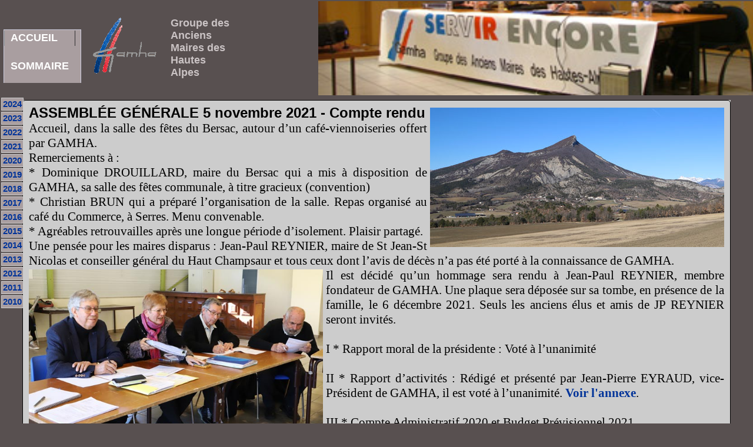

--- FILE ---
content_type: text/html; charset=UTF-8
request_url: https://www.gamha.org/0assemblee/2021ag01.php
body_size: 8462
content:
<!doctype html><html lang="fr-FR" prefix="og: http://ogp.me/ns#">
<head>
<title>Groupe des anciens maires des hautes-alpes</title>
<meta http-equiv="Content-Type" content="text/html; charset=iso-8859-1">

<META NAME="TITLE" CONTENT="groupe des anciens maires des hautes-alpes">
<META NAME="KEYWORDS" CONTENT="maire, mairie, municipalité, élections, commune, territorialité, servir encore, collectivité locale, département, conseil général, convivialité, "/>
<META NAME="DESCRIPTION" CONTENT="Le groupe des anciens maires des hautes-Alpes, actions, rencontres, communes, département, ">
<META NAME=ABSTRACT CONTENT="Le groupe des anciens maires des hautes-alpes a été fondé en 2001.">
<META NAME=DATE-CREATION-yyyymmdd CONTENT=20010101>
<META NAME=REVISIT-AFTER CONTENT="25days">
<STYLE TYPE="text/css">
<!--
A {color:#003399;text-decoration:none;}
A:hover {color:#FF0000;text-decoration:none;}
-->
.imagedmax{float : right; margin:2px 0px 2px 5px;max-width:500px}
.imagegmax{float:left; margin:2px 5px 2px 0px;max-width:500px}
.imagecc{background-color:transparent;border:0px; margin:0px; float:left; height:auto; width:70%; text-align:center; padding:0px 0px 0px 0px}
</style>
<link rel="stylesheet" href="https://www.gamha.org/outils/styles.css" type="text/css">
</head>

<body ><!doctype html><html lang="fr-FR" prefix="og: http://ogp.me/ns#"><!--<!DOCTYPE HTML PUBLIC "-//W3C//DTD HTML 4.01 Transitional//EN"><html>-->
<STYLE TYPE="text/css">
.fixetete{background-color:transparent;border:0px solid #ffffff;   position: fixed; width: 100%; height: 160px; top: 0px; left: 0px; z-index:10000;}
.grise { background-color:#585050; }
</style>

<div class=fixetete>
<table width=100% height=160px cellspacing=0 cellpadding=0 border=0 class=grise>
<tr >
<td width=150px>&nbsp;&nbsp;&nbsp;&nbsp;&nbsp;&nbsp;</td>
<td width=140px><img src="https://www.gamha.org/outils/image/logo02.gif" width=130px height=100px alt="logo>"</td>
<td><span class="titrentete">Groupe des<br>
 	     Anciens<br>
 	     Maires des<br>
 	     Hautes<br>
 	     Alpes</span></td>
<td><img class=imaged src="https://www.gamha.org/outils/image/entete1.jpg"	width=99% height=160px alt="entete">
</tr>
</table>
</div>
<!DOCTYPE html PUBLIC "-//W3C//DTD XHTML 1.0 Transitional//EN" "http://www.w3.org/TR/xhtml1/DTD/xhtml1-transitional.dtd">
	   
<!--<link rel="stylesheet" href="https://www.gamha.org/menu/style_menu.css" />-->
<STYLE TYPE="text/css">
#dropList { height:90px; width:130px; background:#a99ea0; position:relative; font-family:arial, verdana, sans-serif; font-size:1.1em; z-index:15000; border:0px solid #ccd; border-width:1px 1px 0px 1px; }/* concerne texte du bandeau et des cadres : font-size:15px; */
#dropList ul#menu { margin:0px; padding:0 0 0 0px; list-style:none; white-space:nowrap; }/*place du texte accueil sommaire*/

#dropList ul#menu li.level1-li { float:left; height:29px; padding-top:1px; margin-right:1px; }
 #dropList ul#menu li.level1-li a.level1-a { display:block; height:26px; float:left; border-left:1px solid #7e8586; border-right:1px solid #2d2d2d; padding:0 10px 0 10px; text-decoration:none; line-height:24px; white-space:nowrap; font-weight:bold; color:#fff; }
 #dropList ul#menu li.sub a.level1-a {color:#fff;} /*a.level1-a {color:#fff;}=couleur texte du bandeau*/
 #dropList ul#menu li.level1-li:hover, #dropList ul#menu li.level1-li a.level1-a:hover {position:relative;} 
 #dropList ul#menu li.level1-li a.level1-a:hover, #dropList ul#menu li.level1-li:hover a.level1-a { border-left:1px solid #2d2d2d; border-right:1px solid #000; color:#fff; background:url(over.gif); }/*color:#fff; background:#4985ab; transparent; color:#f98a08;= survol texte du bandeau*/
 #dropList ul#menu li.sub a.level1-a:hover { height:29px; color:#000;   }/*background: #fff;background:#4985ab; transparent;*/
 #dropList ul#menu li.sub:hover > a.level1-a { height:29px; color:#000; background:#0000; }/*#4585ab; barre du menu color:#000; background:#4985ab; */
 #dropList ul#menu li div.listHolder { position:absolute; left:-9999px; top:29px; background:#a99ea0; border:1px solid #000; border-width:0px 1px 1px 1px; padding:0; }/*background:#fff ; =couleur de fond du cadre*/
 /* IE6 only */ #dropList table { border-collapse:collapse; margin:-1px -10px; font-size:1.1em; width:0; height:0; } /* font-size:1em;*/
 #dropList ul#menu :hover div.listHolder {left:0;}
 #dropList ul#menu a:hover div.listHolder {left:-1px;}
 #dropList ul#menu div.col1 {width:170px;}/*largeur pour cadre à 1 colonne 170px*/
 #dropList ul#menu div.col2 {width:300px;}
 #dropList ul#menu div.col3 {width:880px;}/*largeur pour cadre à 3 colonnes 960px 510px*/
  #dropList ul#menu div.col4 {width:950px;}/*ajouté par moi pour avoir 4 colonnes 650px*/
 #dropList ul#menu a:hover div.left1, #dropList ul#menu :hover div.left1 {left:-141px;} 
 #dropList ul#menu div.listHolder div.listCol {display:block; float:left; padding:10px; margin:0; width:250px;} /* largeur d'une colonne dans cadre width:128px*/
 #dropList ul#menu div.listHolder div.listCol h5 {padding:5px 0 0 0; margin:0; font-size:1em; line-height:23px; color:#000; }/*sous-titre dans les cadres font-size:12px; ajouté par moi : color:#ff6633;*/
 #dropList ul#menu div.listHolder div.listCol ul {padding:0; margin:0; list-style:none;}
 #dropList ul#menu div.listHolder div.listCol ul li {line-height:20px; padding:0; margin:0;} 
 #dropList ul#menu div.listHolder div.listCol ul li a {color:#054daf; text-decoration:none; padding-left:1px; font-weight:normal;  font-size:1em;}/*couleur du texte dans les cadres color:#069; font-weight:normal;*/
 #dropList ul#menu div.listHolder div.listCol ul li a:hover {text-decoration:underline none ; font-weight:bold; color:#fb7803;}/*survol du texte dans cadre, ajouté par moi : color:#f98a08;*/
 #dropList ul#menu div.listHolder div.bottomLine {clear:left; background:#666; padding:5px 10px;}/*background:#666;*/
 #dropList ul#menu a:hover div.listHolder div.bottomLine {height:2px;} 
 #dropList ul#menu div.listHolder div.bottomLine p {padding:0 0 0 15px; margin:0; line-height:20px; color:#fc0; background:url(arrow.gif) no-repeat left center; font-weight:bold;} /*color:#fc0; puis white */
 #dropList ul#menu div.listHolder div.bottomLine p a {color:#fff; text-decoration:underline none ;}/*color:#fff; text-decoration:underline;*/
 #dropList ul#menu div.listHolder div.bottomLine p a:hover {text-decoration:none;}
 .menugeneralfixe {background-color:transparent;border:0px solid #ffffff;   position: fixed; width: 110px; height: 70px; top:50px; left: 0.5%; text-align:left; z-index:10000; font-size:1.2em}
</style>

 <div class=menugeneralfixe>

<div id="dropList">
<ul id="menu">    <!--
<li class="level1-li"><a class="level1-a" href="#nogo">ACCUEIL</a></li> -->
<li class="level1-li sub"><a class="level1-a" href="https://www.gamha.org/index.php">ACCUEIL<br><br>SOMMAIRE<!--[if gte IE 7]><!--></a><!--<![endif]-->
<!--[if lte IE 6]><table><tr><td><![endif]-->
	<div class="listHolder col3">
		<div class="listCol"><!-- colonne 1 -->

			<h5>Vie statutaire</h5><ul>	
				<li><a href="https://www.gamha.org/0viestatut/administrateurs.php">Administrateurs</a></li>
				<li><a href="https://www.gamha.org/0viestatut/statuts.php">Les statuts</a></li>
				<li><a href="https://www.gamha.org/0assemblee/archives.php">Assemblées générales</a></li>
				<li><a href="https://www.gamha.org/0bureau/indexbureau.php">Bureau & commissions</a></li>
				<li><a href="https://www.gamha.org/0conseil/indexconseil.php">Conseil d'administration</a></li>
			</ul>
			<h5>Convivialité</h5>
			<ul>
				<li><a href="https://www.gamha.org/0accueil/commune.php">Communes visitées</a></li>
				<li><a href="https://www.gamha.org/0convivialite/convivialite.php">Journées conviviales</a></li>
				<li><a href="https://www.gamha.org/0communale/indexcommunale.php">Réunions communales</a></li>
				<li><a href="https://www.gamha.org/0salon/2019salon-00.php">Salon littéraire</a></li>
				<li><a href="https://www.gamha.org/0voyage/voyages.php">Voyages du Gamha</a></li>				
				</ul>
			<h5>Marianne</h5><ul>
			<li><a href="../0marianne/marianne2024.php">Lauréats 2024</a></li>
			<li><a href="../0marianne/marianne30.php">Campagne 2022</a></li>
			<li><a href="../0marianne/marianne10.php">Règlement</a></li>
			<li><a href="../0marianne/marianne20.php">Affiche</a></li>
			<li><a href="../0marianne/marianne40.php">Récompense</a></li>
			<li><a href="../0marianne/elections.php">Élections - Résultats</a></li>
			</ul>
		</div>
		<div class="listCol"><!-- colonne 2 -->
			<h5>Honorariat</h5>
			<ul>
				<li><a href="https://www.gamha.org/0honorariat/honorariat00.php" >Conditions d'honorariat</a></li>
				<li><a href="https://www.gamha.org/0honorariat/honorariat01.php" >Cérémonies d'honorariat</a></li>
							
			</ul>
					<h5>Enquêtes</h5>
			<ul>
				<li><a href="../0enquetes/2019transfert.php">Compétences "eau"</a></li>
				<li><a href="https://www.gamha.org/0enquetes/autoroute00.php">Route ou autoroute</a></li>
				<li><a href="../0enquetes/loup00.php">Histoire de loup</a></li>				
				<li><a href="../0enquetes/balladur00.php">Rapport Balladur</a></li>	</ul>
					<h5>Communication</h5>
			<ul>
				<li><a href="../0bulletin/bul01.php">Le Bulletin</a></li>
				</ul>				
			<h5>Archives diverses</h5>
			<ul>
				<li><a href="../0archives/2001-01.php" >Naissance du Gamha</a></li>
				<li><a href="../0archives/2001-02.php" >Premier conseil</a></li>
				<li><a href="../0archives/2002-01.php" >Première AG</a></li>
				<li><a href="../0archives/2002-02.php" >Première sortie</a></li>
				<li><a href="../0archives/2003-01.php" >À Barratier</a></li>
				<li><a href="../0archives/2003-02.php" >À Savines-le-Lac</a></li>	
			</ul>				
</div>
		<div class="listCol"> <!-- colonne 3 -->

	<h5>Personnalités</h5>
			<ul>
				<li><a href="../0archives/histo01.php">Membres fondateurs</a></li>
				<li><a href="../0archives/armand1.php">Fondateur du Gamha</a></li>
				<li><a href="../0archives/2005-01.php">Président et fondateur</a></li>
				</ul>
	<h5>Manifestations</h5>
			<ul>
				<li><a href="../0-2008/2008-00.php" >Programme 2008</a></li>
				<li><a href="../0-2009/2009-01.php">Programme 2009</a></li>
				<li><a href="../0dixans/2011dixans00.php">Anniversaire 10 ans</a></li>
			</ul>
			<h5>Liens divers</h5><ul>
				<li><a href="https://www.famaf.fr" target="_blank">Famaf</a></li>
				<li><a href="http://www.maires05.com/amf05" target="_blank"> AMF 05</a></li>
				<li><a href="https://www.hautes-alpes.gouv.fr/" target="_blank"> Préfecture 05</a></li>
				<li><a href="https://www.hautes-alpes.fr" target="_blank">CD 05</a></li>
				<li><a href="https://www.maregionsud.fr" target="_blank">Conseil régional Sud</a></li>
				<li>&nbsp;</li>
				<li>&nbsp;</li>
				<li><a href="../0autres/pagecontact0.php">Contacter le Gamha</a></li>
				<li>&nbsp;</li>
				<li><a href="adhesion.php" >Bulletin d'adhésion</a></li>
				</ul>				
				
				
				
		</div>	

</div>	

</ul>

</div>
</div> <!-- end info -->
</div> <!-- end content -->
</div> <!-- end wrapper -->

</div><!-- Fin menufixe -->
<div><a id="cRetour" class="cInvisible" href="#top"></a></div>
<script>
document.addEventListener('DOMContentLoaded', function() {
  window.onscroll = function(ev) {
    document.getElementById("cRetour").className = (window.pageYOffset > 60) ? "cVisible" : "cInvisible";
  };
});
</script>
<div id="conteneur"><!-- Menu assemblées générales fixe -->
<STYLE TYPE="text/css">
.communale{background-color:#a99ea0;border:1px solid #cccccc; margin:1px; float:left; text-align:center;  padding:2px;}
.fixemenu {background-color:transparent;border:0px solid #ffffff;   position: fixed;  height: auto; top: 165px; left: 1px; text-align:center; z-index:100; font-size:1.05em;width:40px;}
</style>
<div class=fixemenu>
<!-- <a class=communale href="archives.php"><b>&nbsp;Années :</b></a><br>-->
<a class=communale href="2024ag01.php"><b>2024</b></a>
<a class=communale href="2023ag01.php"><b>2023</b></a>
<a class=communale href="2022ag01.php"><b>2022</b></a>
<a class=communale href="2021ag01.php"><b>2021</b></a>
<a class=communale href="2020ag01.php"><b>2020</b></a>
<a class=communale href="2019ag01.php"><b>2019</b></a>
<a class=communale href="2018ag01.php"><b>2018</b></a>
<a class=communale href="2017ag01.php"><b>2017</b></a>
<a class=communale href="2016ag01.php"><b>2016</b></a>
<a class=communale href="2015ag01.php"><b>2015</b></a>
<a class=communale href="2014ag01.php"><b>2014</b></a>
<a class=communale href="2013ag01.php"><b>2013</b></a>
<a class=communale href="2012ag01.php"><b>2012</b></a>
<a class=communale href="2011ag01.php"><b>2011</b></a>
<a class=communale href="2010ag01.php"><b>2010</b></a>
</div>
<!--CORPS-->

<div class="cadre">
<img  class=imagedmax src="images/2021-07.jpg" width=50% height=auto alt="gamha" title="gamha">
<span class="titre">ASSEMBLÉE GÉNÉRALE 5 novembre 2021   -  Compte rendu</span><br>

Accueil, dans la salle des fêtes du Bersac, autour d’un café-viennoiseries offert par GAMHA. <br>Remerciements à :<br>
*	Dominique DROUILLARD, maire du Bersac qui a mis à disposition de GAMHA, sa salle des fêtes communale, à titre gracieux (convention)<br>
*	Christian BRUN qui a préparé l’organisation de la salle.
Repas organisé au café du Commerce, à Serres. Menu convenable.<br>

* Agréables retrouvailles après une longue période d’isolement. Plaisir partagé.<br>

Une pensée pour les maires disparus : Jean-Paul REYNIER, maire de St Jean-St Nicolas et conseiller général du Haut Champsaur et tous ceux dont l’avis de décès n’a pas été porté à la connaissance de GAMHA.<br>
<img  class=imagegmax src="images/2021-01.jpg" width=50% height=auto alt="gamha" title="gamha">
Il est décidé qu’un hommage sera rendu à Jean-Paul REYNIER, membre fondateur de GAMHA. Une plaque sera déposée sur sa tombe, en présence de la famille, le 6 décembre 2021. Seuls les anciens élus et amis de JP REYNIER seront invités.<br><br>

I	* Rapport moral de la présidente : 
Voté à l’unanimité<br><br>

II	* Rapport d’activités : 
Rédigé et présenté par Jean-Pierre EYRAUD, vice-Président de GAMHA, il est voté à l’unanimité. <a href="#annexe"><b>Voir l'annexe</a></b></a>.<br><br>

III	* Compte Administratif 2020 et Budget Prévisionnel 2021<br>
*	Le trésorier, Samuel PETERMANN, présente le Compte Administratif 2020 arrêté au 31 décembre 2020. <br>
Total Produits : 3367, 00 € - Total charges : 2503, 26 € Excédent : 863, 74 €<br>
Le Compte Administratif 2020, n’appelle aucune remarque. Il est adopté à l’unanimité.<br>
*	Le trésorier présente le Budget Prévisionnel 2021.<br>
La subvention du Conseil départemental (fonctionnement 2021) d’un montant de 1 500 €, a été attribuée en juin 2021.
Le budget prévisionnel est équilibré à 30 965 €. 
Il est adopté à l’unanimité.<br><br>

<img  class=imagegmax src="images/2021-02.jpg" width=40% height=auto alt="gamha" title="gamha">
Perspectives 2022<br>
*	Le trésorier présente le Budget Prévisionnel de 2022.
Le budget prévisionnel est équilibré à 30 965 €.<br>
 
Budget validé pour pouvoir solliciter une subvention au Département.
Une subvention de fonctionnement pour 2022 est sollicitée auprès du Département.<br>

Le trésorier est félicité pour la tenue rigoureuse des comptes de GAMHA. Il est soutenu par Christian BRUN qui met à sa disposition ses compétences en informatique. Le duo est remercié.<br>

IV* Adhésions – Cotisations<br>
Le montant de la cotisation reste inchangé à 25 €.<br>
- Lors des rencontres, chacun règle son repas à l’ordre de GAMHA, pour un montant de 25 €.<br>
Le nombre d'adhésions pour l’année 2021 est : 57. C’est avec ce nombre que sera calculée la cotisation FAMAF 2022.<br><br>
<img  class=imagedmax src="images/2021-03.jpg" width=50% height=auto alt="gamha" title="gamha">
V	* Renouvellement des membres du Conseil d’Administration<br>
La liste est distribuée, avec la ventilation par année de renouvellement.
Le renouvellement de 2020 et de 2021 sera validé lors de l’AG extraordinaire qui aura lieu le 15 décembre 2021.<br><br>

VI	* Journal de GAMHA<br>
Il paraîtra comme à l’accoutumée, en janvier 22. Tout article est le bienvenu.<br><br>

<hr width=95%>
<img  class=imagedmax src="images/2021-06.jpg" width=50% height=auto alt="gamha" title="gamha">
L’Assemblée générale extraordinaire du groupe des anciens maires des Hautes-Alpes est convoquée le :
<br><br><b>
Mercredi 15 décembre 2021 à 9 h 30<br>
À la salle du Conseil départemental
</b><br>
selon l’horaire et l’ordre du jour qui suivent :<br>
9 h 30    : Accueil des participants autour d’un café<br>
10 h : Présentation des divers rapports statutaires :<br>
  
<li>1.	Rapport d’activité
<li>2.	Rapport financier (affectation du résultat, montant des cotisations)
<li>3.	Rapport moral 
<li>4.	Élections au Conseil d’administration (Tiers + postes à pourvoir) 
<li>5.	Présentation des dossiers et des projets pour 2022
<li>6.	Questions diverses et débat.
<li>11 h : Cérémonie de remise de l’honorariat aux anciens maires</li>
<span class=separe>
<img    src="images/espace.gif" width=14% alt="gamha" title="gamha"><img    src="images/2021-04.jpg" width=70% alt="gamha" title="gamha">
</span>
<hr width=95%><a name="annexe"></a>
<span class=imagec><b>ANNEXE</b></span><br>
<hr width=95%>

<i>Rapport d’activités 2020<br>
Présenté par le vice-président Jean-Pierre Eyraud</i><br><br>

Bonjour à tous,<br>
La période des vœux battant son plein, notre association «Groupe des anciens maires — GAMHA» n’échappe pas aux souhaits tout à fait légitimes de connaître une année 2020 dynamique, chargée en rencontres et en activité, le conseil d’administration et plus encore le bureau se déclarant très motivé, objectif que peut émettre toute association occupant pleinement le terrain.<br>
<img  class=imagegmax src="images/jpe.jpg" width=20% height=auto alt="gamha" title="gamha">
 La commune d’UPAIX nous offre à Rourebeau un cadre très accueillant pour notre première réunion « communale » de l’année 2020. Nous sommes le 17 janvier.<br>
Monsieur le Maire, Abel Jouve, (avec à ses côtés Messieurs Charles Aillaud ainsi que Roger Febvre et Henri Meivolhon tous trois anciens maires d’Upaix et des communes voisines de Monétier Allemont et Ventavon) présente la commune de façon détaillée quant à ses données caractéristiques, son économie, sa dynamique pour servir son développement tourné vers la transition énergétique au travers de divers équipements publics et privés. Il expose la position des communes dans la « super » communauté des communes du Buëch — Sisteronnais (qui en rassemble soixante-trois) avec fiscalité unique et la compétence eau au niveau communal… jusqu’en 2026.<br>
Un large tour d’horizon de la vie de l’association GAMHA est effectué : « évolution » des adhésions, journal, finances, calendrier des prochaines réunions, assemblée générale et congrès Famaf, les prochaines élections municipales du printemps et l’opération « Marianes du civisme » qui leur est liée.<br>
L’après-midi est marquée par l’intervention de Patricia Morhet-Richaud, sénatrice. Un moment d’échanges fort motivant sur les thèmes d’actualité de la loi Engagement et proximité d’une part, du loup d’autre part. Madame la sénatrice salue tout l’intérêt que présentent les études menées dans le cadre du Gamha.<br>
 C’est à EMBRUN que se tient mardi 11 février le premier conseil d’administration.<br>
Les différents volets qui « meublent » la vie de notre association sont épluchés dans le détail.<br>
En tout premier lieu la force de nos adhésions, les prochaines échéances des élections municipales avec les « Marianes du civisme » et notre contribution pour motiver les électeurs à accomplir leur devoir civique en votant massivement, puis pour tenter de recruter de « futurs anciens élus maires et adjoints ».<br>
La vie administrative du GAMHA — au travers de l’ordre du jour qui prévaudra lors de l’assemblée générale à programmer — accapare notre attention : Samuel et Christian font « parler les chiffres » du compte administratif 2019 et du budget prévisionnel 2020 ; le renouvellement des membres du conseil d’administration par tiers permet de « voyager » dans le département pour trouver dans la mesure du possible une bonne couverture territoriale.<br> 
<img  class=imaged src="images/2021-05.jpg" width=50% height=auto alt="gamha" title="gamha">
Madame la maire d’Embrun, Chantal Eyméoud, nous rappelle le salon des élus écrivains reçu avec plaisir à l’automne dernier. Collant à l’actualité des prochains mois, elle présente sa vision du « bien vivre à Embrun ». Depuis de nombreuses années, la transition énergétique mobilise les collectivités locales du secteur avec un équipement en plein développement des chaufferies bois : le troisième schéma prospectif est bien avancé, avec le souci d’une maîtrise totale de toute la chaîne.
 Élan stoppé le 17 mars en raison de la crise sanitaire liée à la pandémie de la covid 19, le confinement « sévit »… jusqu’au 11 mai.<br>

Ce n’est que le 8 septembre que les membres du bureau se retrouvent avec grand plaisir à SAVINES.<br>
Le point est fait quant à nos effectifs adhérents, les Marianes du civisme liées aux résultats des élections municipales… ouvrant un « créneau » pour inciter les « nouveaux anciens maires et adjoints » à adhérer. Une quinzaine d’anciens maires seraient concernés par l’honorariat.<br>
Les résultats financiers de l’année 2020 sont présentés, le dossier de demande de subvention pour 2021 auprès du département est « fignolé ».<br>
Le calendrier de l’automne est arrêté.<br>
Hélas, nouveau confinement à compter du 30 octobre qui « bloque » les prévisions de fin d’année.<br>
 Une fin d’année douloureuse pour beaucoup… avec le décès de Jean Luc RENAUD, mari de notre présidente, puis le décès de Jean Paul REYNIER, membre fondateur et vice - président du GAMHA.<br>
Nous exprimons notre vive sympathie aux familles si cruellement frappées par ces départs.<br>
 L’année 2021 sera-t-elle plus sereine, plus « confortable » ? Il convient de l’espérer, formulant le vœu de pouvoir marquer le 20<sup>e</sup> anniversaire de notre structure, et de saluer comme il se doit l’honorariat de nos collègues à même de nous rejoindre. <br>


</div>
<div class="spacer">&nbsp;</div>

<!----FIN CORPS------>
</div>
<!--------FIN CONTENEUR---------------------------------- -->
</body>
</html>



--- FILE ---
content_type: text/css
request_url: https://www.gamha.org/outils/styles.css
body_size: 2488
content:
/*PLACEMENT  EN EXPOSANT*/
sup { 
vertical-align: text-top;
position: relative;
font-size: .8em;
top: -3px; 
}
/*FIN PLACEMENT EN EXPOSANT*/
/*FORMULAIRE*/
#corpForm .focus {	/*** Mise en avant des champs en cours d'utilisation ***/
	background: yellow; 
	color: black;
}
#corpForm .normal {  /*** Retour � l'�tat normal apr�s l'utilisation ***/
	background: white;
	color: black;
}
/*POUR TOUTES LES PAGES*/ 
html, body {
scrollbar-face-color:  #99ccff; 
scrollbar-shadow-color: #cccccc;
scrollbar-highlight-color:#ccccccf; 
scrollbar-3dlight-color: #99ccff; 
scrollbar-darkshadow-color:#cccccc; 
scrollbar-track-color: #cccccc; 
scrollbar-arrow-color: #cccccc; 
margin: 0px; 
font-family: arial,verdana,  sans-serif;
font-size : 14px;
background-color : #585050; /* #cccccc*/
text-align:justify;
}/* : original :
#conteneur{position:absolute;width:80%;left:50%;margin-left:-40%;background-color:#cccccc; top:170px }*/#conteneur{position:absolute;width:94%;left:50%;margin-left:-47%;background-color:#cccccc; top:170px }
.cadre{border:1px solid #000000; margin-top:0px; padding:10px;10px;10px;10px; width:100%-10px; height:auto;  overflow:auto; background-color:#cccccc; font-family:times, serif; font-size:1.5em; scrollbar-width :5px; -webkit-border-radius: 5px; -moz-border-radius: 5px; border-radius: 5px; scrollbar-width :5px; }
/*Corps de page*/
/*Pages des communes 0accueil et des 0marianne */
.commune {	position:absolute;left:200px;top:10px;	border: 1px solid #fff0ff;	margin-top:0px;	padding-left:10px;	padding: 5px;5px;5px;5px;	width: 100%-175px;  /*width: 725px; */	height:auto;	overflow:auto;	float:right;	background-color : #cccccc;	font-family:times, serif; font-size:1.5em;	}	
/*Pour en-t�te des pages*/
.head1 {
width : 100%; /*width : 900px; */
height : 120px; 
/*background: url(images/menu-divers/ban4.jpg );*/
background-position:   300px;
background-repeat:no-repeat;
} 

/*Placement des objets  au centre*/
.imagec{background-color:transparent;border:0px; margin:0px; float:left; height:auto; width:100%; text-align:center; padding:0px 0px 0px 0px}
/*Couleur des liens*/
A {color:#003399; text-decoration:none;}
A:hover {color:#ffffff; text-decoration:none; background-color: #4985ab;}

/*POUR DES MENUS FIXES dans la marge VU--> OK !   background-color:#9edef9;*/
.menufixe {background-color:transparent;border:0px solid #ffffff;   position: fixed; width: 9%; height: auto; bottom: 55%; left: 1%; text-align:center; z-index:100; font-size:1.1em}
/*--------------Styles de texte-----------*/
.rub3 {
font-size : 1.1em; 
color : #000000; 
font-family : times; serif; 
font-weight : bold italic; 
} 
.menu00 { 
font-size : 12pt; 
color : #000000; 
font-family : Arial, Helvetica, sans-serif; 
} 
.menu01 {
font-size : 11pt; 
color : #000000; 
font-family : Arial, Helvetica, sans-serif; 
font-weight : bold; 
} 
.menu03 {
font-size : 8pt; 
color : #000000; 
font-family : Arial, Helvetica, sans-serif; 
font-weight : bold; 
} 
.menu04 {
font-family : Arial, Helvetica, sans-serif; 
font-size : 10px; 
font-weight : bold; 
} 
.menu04bis {
font-family : Arial, Helvetica, sans-serif; 
font-size : 12px; 
color : #000000;
font-weight : bold; 
} 
.menu05 {
font-size : 12pt; 
color : #000000; 
font-family : Arial, Helvetica, sans-serif; 
}
.menu06 {
font-size : 11pt; 
color : #000000; 
font-family : Arial, Helvetica, sans-serif; 
}
/*------------------Style de texte pour election2012- --------------*/
.rub2 {
font-size : 14px; 
color : red; 
font-family : Arial, Helvetica, sans-serif; 
font-weight : bold; 
} 
.menu01b {
font-size : 12pt; 
color : red; 
font-family : Arial, Helvetica, sans-serif; 
font-weight : bold; 
} 
.menu05b {
font-size : 12pt; 
color : red; 
font-family : Arial, Helvetica, sans-serif; 
font-weight : bold;
}
/*-------------FIN--du---Style de texte pour election2012- --------------*/

.rub {
font-size : 9pt; 
color : #000000; 
font-family : Arial, Helvetica, sans-serif; 
font-weight : bold; 
text-align : left;
} 
.titrecb {  font-family: Arial, Helvetica, sans-serif; font-size: 16px; font-style: normal; font-weight: bold; color: #CD5132}
.titrentete {  font-family: Arial, Helvetica, sans-serif; font-size: 1.3em; font-style: normal; font-weight: bold; color: #cac3c4;}
.titre{
font-family : Arial, Helvetica, sans-serif; 
font-size : 113%; 
font-weight : bold; 
font-style : bold; 
line-height : 1em; /*normal; */
text-align : left; 
/*vertical-align : middle; */
text-indent : 2px; 
color : #000000; /*ff6633 ff4000*/
} 
.titre2{
font-family : Arial, Helvetica, sans-serif; 
font-size : 100%; 
font-weight : bold; 
font-style : bold; 
line-height : 1em; /*normal; */
text-align : left; 
/*vertical-align : middle; */
text-indent : 2px; 
color : #d73702; /*ff6633 ff4000*/
}
/*-----------DISPOSITION-------*/
.centre { /* pour les pages du dossier 0accueil*/
	position:absolute;
	left:0px; /*le point z�ro est le bord du conteneur*/
	margin-left : 4px;
	width : 900px;/*625 puis 680*/
	height : 1px;
	} 
/*----------------FIN DISPOSITION-----------*/
/*Pour des titres avec premi�re lettre en majucule :*/
h1{font-size:100%;text-align:left;margin:5px; }
h1:first-letter{font-size: 1.5em; font-variant:small-caps; }
h3 {
font-size : 110%; 
text-align : left; 
margin : 5px; 
} 
h4{
font-size : 85%; 
text-align : left;
margin : 5px;  
} 
.image {
float : right; 
} 
.image1 {
float : left; 
} 
.imaged {
float : right; 
margin-top : 2px;
margin-bottom : 2px;
margin-left : 5px;
margin-right : 0px;
} 
.imageg {
float : left; 
margin-top : 2px;
margin-bottom : 2px;
margin-left : 0px;
margin-right : 5px;
} 
.imagetiers{background-color:transparent;border:1px solid #ffffff;  float:left; height:370px; width:31.5%; text-align:justify; padding:0px 3px 0px 3px; margin:1px; overflow:auto;}
.flottante40 {/*voir dans les fichiers dossier 0accueil des communes*/
background-color : transparent; 
border : 0px solid #ffffff; 
padding : 1px; 
margin : 1px; 
float : left; 
width : 705px;/*630, 680*/
}
.flottante4-0 {
background-color : transparent; 
border : 0px solid #ffffff; 
padding : 1px; 
margin : 1px; 
float : left; 
width : 700px; /*700 au d�part*/
} 
.separe {/*voir dans les fichiers dossier 0convivialite*/
background-color : transparent; 
border : 0px solid #ffffff; 
padding : 0px; 
margin : 1px; 
float : left; 
width : 99%;/*630, 680*/
}
.spacer {
clear : both; 
} 
/*----Pour ent�te des pages----*/
div#bloc {
background-color :  #cccccc;
width : 270px; 
height : 100px; 
/*overflow : none; */
left : 0; 
top : 10px; 
position : absolute; 
visibility : visible; 
margin-top : 0; 
margin-left : 5px; 
} 
/*Pour retour en haut de page et apparition si d�passement de page*/
a#cRetour{
  border-radius:3px;
  padding:10px;
  font-size:25px;
  text-align:center;
  color:#fff;
  background:rgba(0, 0, 0, 0.25);
  position:fixed;
  right:40px;
  opacity:1;
  z-index:99999;
  transition:all ease-in 0.2s;
  backface-visibility: hidden;
  -webkit-backface-visibility: hidden;
  text-decoration: none;
}
a#cRetour:before{ content: url('https://www.gamha.org/outils/image/174.gif'); }/*a#cRetour:before{ content: "\25b2"; }*/
a#cRetour:hover{
  background:rgba(0, 0, 0, 1);
  transition:all ease-in 0.2s;
}
a#cRetour.cInvisible{
  bottom:-35px;
  opacity:0;
  transition:all ease-in 0.5s;
}
a#cRetour.cVisible{
  bottom:20px;
  opacity:1;
}
/*FIN retour en haut de page*/